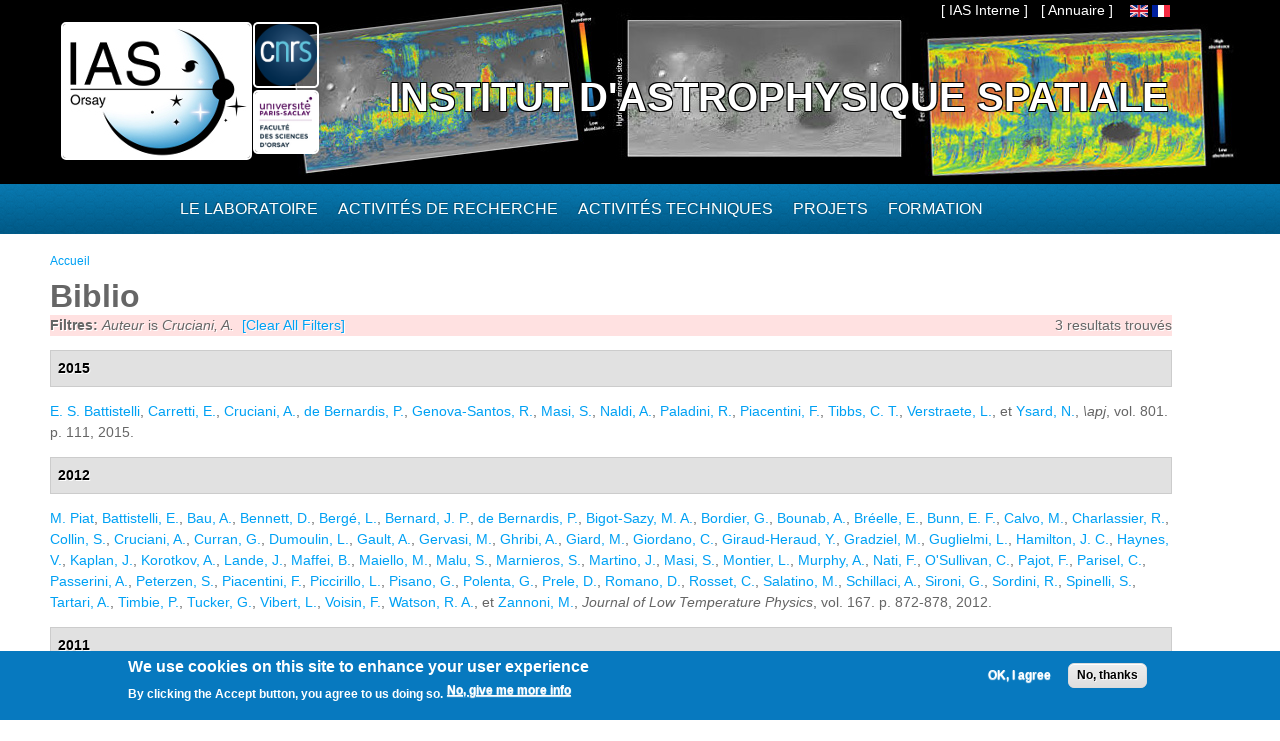

--- FILE ---
content_type: text/html; charset=utf-8
request_url: https://www.ias.u-psud.fr/fr/biblio?page=1&f%5Bauthor%5D=1685
body_size: 9864
content:
<!DOCTYPE html>
<html lang="fr" dir="ltr" 
  xmlns:content="http://purl.org/rss/1.0/modules/content/"
  xmlns:dc="http://purl.org/dc/terms/"
  xmlns:foaf="http://xmlns.com/foaf/0.1/"
  xmlns:og="http://ogp.me/ns#"
  xmlns:rdfs="http://www.w3.org/2000/01/rdf-schema#"
  xmlns:sioc="http://rdfs.org/sioc/ns#"
  xmlns:sioct="http://rdfs.org/sioc/types#"
  xmlns:skos="http://www.w3.org/2004/02/skos/core#"
  xmlns:xsd="http://www.w3.org/2001/XMLSchema#">

<head>
  <meta http-equiv="Content-Type" content="text/html; charset=utf-8" />
<meta name="Generator" content="Drupal 7 (http://drupal.org)" />
<link rel="shortcut icon" href="https://www.ias.u-psud.fr/sites/default/files/lalz_4.ico" type="image/vnd.microsoft.icon" />
  <title>Biblio | Institut d&#039;Astrophysique Spatiale</title>  
  <link type="text/css" rel="stylesheet" href="https://www.ias.u-psud.fr/sites/default/files/css/css_xE-rWrJf-fncB6ztZfd2huxqgxu4WO-qwma6Xer30m4.css" media="all" />
<link type="text/css" rel="stylesheet" href="https://www.ias.u-psud.fr/sites/default/files/css/css_n7B7ZAV-IcO1-193uHt35GaF_I22A7W5Sbu_Iek35rM.css" media="all" />
<link type="text/css" rel="stylesheet" href="https://www.ias.u-psud.fr/sites/default/files/css/css_s0cy8oMb1vX5bXVb__2UhzU7Ha14jJBuT5ab6Zd5GQE.css" media="all" />
<link type="text/css" rel="stylesheet" href="https://www.ias.u-psud.fr/sites/default/files/css/css_PGbJgHCUCBf4dg7K9Kt8aAwsApndP4GZ9RuToPy3-Fk.css" media="all" />
<link type="text/css" rel="stylesheet" href="https://www.ias.u-psud.fr/sites/default/files/event_calendar_colors/event_calendar_colors.css" media="all" />
<link type="text/css" rel="stylesheet" href="https://www.ias.u-psud.fr/sites/default/files/css/css_lHysNAIsVxSP1W1q2YO6SI9Brx1qgRu0JBQHPxE0HmQ.css" media="all" />
<link type="text/css" rel="stylesheet" href="https://www.ias.u-psud.fr/sites/default/files/css/css_iFEWuMMOLV7J_TGHGmSulqcT8Z2sdAntfrCY_8N7FNM.css" media="all" />
  <script type="text/javascript" src="//ajax.googleapis.com/ajax/libs/jquery/1.12.4/jquery.min.js"></script>
<script type="text/javascript">
<!--//--><![CDATA[//><!--
window.jQuery || document.write("<script src='/sites/all/modules/jquery_update/replace/jquery/1.12/jquery.min.js'>\x3C/script>")
//--><!]]>
</script>
<script type="text/javascript" src="https://www.ias.u-psud.fr/sites/default/files/js/js_GOikDsJOX04Aww72M-XK1hkq4qiL_1XgGsRdkL0XlDo.js"></script>
<script type="text/javascript" src="//ajax.googleapis.com/ajax/libs/jqueryui/1.10.2/jquery-ui.min.js"></script>
<script type="text/javascript">
<!--//--><![CDATA[//><!--
window.jQuery.ui || document.write("<script src='/sites/all/modules/jquery_update/replace/ui/ui/minified/jquery-ui.min.js'>\x3C/script>")
//--><!]]>
</script>
<script type="text/javascript" src="https://www.ias.u-psud.fr/sites/default/files/js/js_fsGgs7PlCC2kwmXtUbpf6Rsk7uyE7r-Kucv8STltVzY.js"></script>
<script type="text/javascript" src="https://www.ias.u-psud.fr/sites/all/libraries/mediaelement/build/mediaelement-and-player.min.js?v=4"></script>
<script type="text/javascript" src="https://www.ias.u-psud.fr/sites/default/files/js/js_ivIymxFh3TMd-HDwxgm_VAXf39NUb8Jl9yzCgeHbLkU.js"></script>
<script type="text/javascript" src="https://www.ias.u-psud.fr/sites/default/files/js/js_EohiU36fpSOlT5dp4sHnqRpnkAEVbsQEO_Skty5aTKk.js"></script>
<script type="text/javascript" src="https://www.ias.u-psud.fr/sites/default/files/js/js_KAhYu0GM6QTTtYfpWyDZ9UfdpRionUXiuo6ZUosQoy0.js"></script>
<script type="text/javascript">
<!--//--><![CDATA[//><!--
jQuery(document).ready(function($) { 
    $.expr[':'].regex = function(elem, index, match) {
            var matchParams = match[3].split(','),
            validLabels = /^(data|css):/,
            attr = {
                method: matchParams[0].match(validLabels) ? 
                matchParams[0].split(':')[0] : 'attr',
                property: matchParams.shift().replace(validLabels,'')
            },
            regexFlags = 'ig',
            regex = new RegExp(matchParams.join('').replace(/^\s+|\s+$/g,''), regexFlags);
            return regex.test(jQuery(elem)[attr.method](attr.property));
        }
    });
//--><!]]>
</script>
<script type="text/javascript" src="https://www.ias.u-psud.fr/sites/default/files/js/js_dK8NkW1LIjbeK5SYIBJtJCK91vetOP7HrJXDLMqiU2E.js"></script>
<script type="text/javascript">
<!--//--><![CDATA[//><!--
var _paq = _paq || [];(function(){var u=(("https:" == document.location.protocol) ? "https://www.ias.u-psud.fr/piwik/" : "http://www.ias.u-psud.fr/piwik/");_paq.push(["setSiteId", "1"]);_paq.push(["setTrackerUrl", u+"matomo.php"]);_paq.push(["setDoNotTrack", 1]);_paq.push(["trackPageView"]);_paq.push(["setIgnoreClasses", ["no-tracking","colorbox"]]);_paq.push(["enableLinkTracking"]);var d=document,g=d.createElement("script"),s=d.getElementsByTagName("script")[0];g.type="text/javascript";g.defer=true;g.async=true;g.src=u+"matomo.js";s.parentNode.insertBefore(g,s);})();
//--><!]]>
</script>
<script type="text/javascript" src="https://www.ias.u-psud.fr/sites/default/files/js/js_mYiMc6VEaTIJNF5K1dx7MXxqfabPlzcyXDPKNdWADUY.js"></script>
<script type="text/javascript">
<!--//--><![CDATA[//><!--
jQuery.extend(Drupal.settings, {"basePath":"\/","pathPrefix":"fr\/","setHasJsCookie":0,"ajaxPageState":{"theme":"businesstime","theme_token":"7mU10M4CDhCf9QwyHDi_O8FDbOmV9zrzyNM1sLduFXg","js":{"0":1,"sites\/all\/modules\/eu_cookie_compliance\/js\/eu_cookie_compliance.min.js":1,"\/\/ajax.googleapis.com\/ajax\/libs\/jquery\/1.12.4\/jquery.min.js":1,"1":1,"misc\/jquery-extend-3.4.0.js":1,"misc\/jquery-html-prefilter-3.5.0-backport.js":1,"misc\/jquery.once.js":1,"misc\/drupal.js":1,"sites\/all\/modules\/jquery_update\/js\/jquery_browser.js":1,"\/\/ajax.googleapis.com\/ajax\/libs\/jqueryui\/1.10.2\/jquery-ui.min.js":1,"2":1,"misc\/ui\/jquery.ui.position-1.13.0-backport.js":1,"misc\/ui\/jquery.ui.dialog-1.13.0-backport.js":1,"sites\/all\/libraries\/mediaelement\/build\/mediaelement-and-player.min.js":1,"sites\/all\/modules\/eu_cookie_compliance\/js\/jquery.cookie-1.4.1.min.js":1,"sites\/all\/modules\/beautytips\/js\/jquery.bt.min.js":1,"sites\/all\/modules\/beautytips\/js\/beautytips.min.js":1,"sites\/all\/modules\/entityreference\/js\/entityreference.js":1,"sites\/all\/modules\/back_to_top\/js\/back_to_top.js":1,"sites\/all\/modules\/resp_img\/resp_img.js":1,"public:\/\/languages\/fr_exCmy6foxjWa3bm-BWzEGlsgmD5XLhhLnc0vajOH2_8.js":1,"sites\/all\/modules\/event_calendar\/event_popup\/js\/event_popup.js":1,"sites\/all\/modules\/event_calendar\/event_popup\/js\/event_popup_validate.js":1,"3":1,"sites\/all\/modules\/mediaelement\/mediaelement.js":1,"sites\/all\/modules\/video\/js\/video.js":1,"sites\/all\/modules\/matomo\/matomo.js":1,"4":1,"sites\/all\/themes\/businesstime\/js\/jquery.formalize.min.js":1,"sites\/all\/themes\/businesstime\/js\/superfish.js":1,"sites\/all\/themes\/businesstime\/js\/scripts.js":1,"sites\/all\/themes\/businesstime\/js\/jquery.mobilemenu.min.js":1,"sites\/all\/themes\/businesstime\/js\/jquery.easing.1.3.js":1},"css":{"modules\/system\/system.base.css":1,"modules\/system\/system.menus.css":1,"modules\/system\/system.messages.css":1,"modules\/system\/system.theme.css":1,"misc\/ui\/jquery.ui.core.css":1,"misc\/ui\/jquery.ui.theme.css":1,"misc\/ui\/jquery.ui.button.css":1,"misc\/ui\/jquery.ui.resizable.css":1,"misc\/ui\/jquery.ui.dialog.css":1,"sites\/all\/libraries\/mediaelement\/build\/mediaelementplayer.min.css":1,"modules\/aggregator\/aggregator.css":1,"sites\/all\/modules\/calendar\/css\/calendar_multiday.css":1,"sites\/all\/modules\/calendar_tooltips\/calendar_tooltips.css":1,"modules\/field\/theme\/field.css":1,"sites\/all\/modules\/logintoboggan\/logintoboggan.css":1,"modules\/node\/node.css":1,"modules\/search\/search.css":1,"modules\/user\/user.css":1,"sites\/all\/modules\/views\/css\/views.css":1,"sites\/all\/modules\/back_to_top\/css\/back_to_top.css":1,"sites\/all\/modules\/ckeditor\/css\/ckeditor.css":1,"sites\/all\/modules\/ctools\/css\/ctools.css":1,"https:\/\/www.ias.u-psud.fr\/sites\/default\/files\/event_calendar_colors\/event_calendar_colors.css":1,"sites\/all\/modules\/event_calendar\/event_popup\/css\/event_popup.css":1,"sites\/all\/modules\/video\/css\/video.css":1,"sites\/all\/modules\/biblio\/biblio.css":1,"modules\/locale\/locale.css":1,"sites\/all\/modules\/eu_cookie_compliance\/css\/eu_cookie_compliance.css":1,"sites\/default\/files\/css\/follow.css":1,"public:\/\/ctools\/css\/8695a9d3e23511e74e4cde79b7ae1666.css":1,"sites\/all\/themes\/businesstime\/css\/normalize.css":1,"sites\/all\/themes\/businesstime\/css\/formalize.css":1,"sites\/all\/themes\/businesstime\/css\/grid_12.css":1,"sites\/all\/themes\/businesstime\/css\/layout.css":1,"sites\/all\/themes\/businesstime\/css\/style.css":1,"sites\/all\/themes\/businesstime\/css\/responsive.css":1}},"event_popup":{"classes":"","defaults":"width:300;height:auto;position:[center,60]","selector":"content","content_type":"event_calendar","op":false},"mediaelementAll":true,"respImg":{"default_suffix":"_defaut","current_suffix":false,"forceRedirect":"0","forceResize":"1","reloadOnResize":"0","useDevicePixelRatio":1,"suffixes":{"_tablette":50,"_mobile":30,"_defaut":1}},"back_to_top":{"back_to_top_button_trigger":"100","back_to_top_button_text":"Back to top","#attached":{"library":[["system","ui"]]}},"eu_cookie_compliance":{"cookie_policy_version":"1.0.0","popup_enabled":1,"popup_agreed_enabled":0,"popup_hide_agreed":0,"popup_clicking_confirmation":false,"popup_scrolling_confirmation":false,"popup_html_info":"\u003Cdiv class=\u0022eu-cookie-compliance-banner eu-cookie-compliance-banner-info eu-cookie-compliance-banner--opt-in\u0022\u003E\n  \u003Cdiv class=\u0022popup-content info\u0022\u003E\n        \u003Cdiv id=\u0022popup-text\u0022\u003E\n      \u003Ch2\u003E\tWe use cookies on this site to enhance your user experience\u003C\/h2\u003E\n\u003Cp\u003EBy clicking the Accept button, you agree to us doing so.\u003C\/p\u003E\n              \u003Cbutton type=\u0022button\u0022 class=\u0022find-more-button eu-cookie-compliance-more-button\u0022\u003ENo, give me more info\u003C\/button\u003E\n          \u003C\/div\u003E\n    \n    \u003Cdiv id=\u0022popup-buttons\u0022 class=\u0022\u0022\u003E\n            \u003Cbutton type=\u0022button\u0022 class=\u0022agree-button eu-cookie-compliance-secondary-button\u0022\u003EOK, I agree\u003C\/button\u003E\n              \u003Cbutton type=\u0022button\u0022 class=\u0022decline-button eu-cookie-compliance-default-button\u0022 \u003ENo, thanks\u003C\/button\u003E\n          \u003C\/div\u003E\n  \u003C\/div\u003E\n\u003C\/div\u003E","use_mobile_message":false,"mobile_popup_html_info":"\u003Cdiv class=\u0022eu-cookie-compliance-banner eu-cookie-compliance-banner-info eu-cookie-compliance-banner--opt-in\u0022\u003E\n  \u003Cdiv class=\u0022popup-content info\u0022\u003E\n        \u003Cdiv id=\u0022popup-text\u0022\u003E\n      \u003Ch2\u003E\tWe use cookies on this site to enhance your user experience\u003C\/h2\u003E\n\u003Cp\u003EBy tapping the Accept button, you agree to us doing so.\u003C\/p\u003E\n              \u003Cbutton type=\u0022button\u0022 class=\u0022find-more-button eu-cookie-compliance-more-button\u0022\u003ENo, give me more info\u003C\/button\u003E\n          \u003C\/div\u003E\n    \n    \u003Cdiv id=\u0022popup-buttons\u0022 class=\u0022\u0022\u003E\n            \u003Cbutton type=\u0022button\u0022 class=\u0022agree-button eu-cookie-compliance-secondary-button\u0022\u003EOK, I agree\u003C\/button\u003E\n              \u003Cbutton type=\u0022button\u0022 class=\u0022decline-button eu-cookie-compliance-default-button\u0022 \u003ENo, thanks\u003C\/button\u003E\n          \u003C\/div\u003E\n  \u003C\/div\u003E\n\u003C\/div\u003E\n","mobile_breakpoint":"768","popup_html_agreed":"\u003Cdiv\u003E\n  \u003Cdiv class=\u0022popup-content agreed\u0022\u003E\n    \u003Cdiv id=\u0022popup-text\u0022\u003E\n      \u003Ch2\u003E\tThank you for accepting cookies\u003C\/h2\u003E\n\u003Cp\u003EYou can now hide this message or find out more about cookies.\u003C\/p\u003E\n    \u003C\/div\u003E\n    \u003Cdiv id=\u0022popup-buttons\u0022\u003E\n      \u003Cbutton type=\u0022button\u0022 class=\u0022hide-popup-button eu-cookie-compliance-hide-button\u0022\u003EHide\u003C\/button\u003E\n              \u003Cbutton type=\u0022button\u0022 class=\u0022find-more-button eu-cookie-compliance-more-button-thank-you\u0022 \u003EMore info\u003C\/button\u003E\n          \u003C\/div\u003E\n  \u003C\/div\u003E\n\u003C\/div\u003E","popup_use_bare_css":false,"popup_height":"auto","popup_width":"100%","popup_delay":1000,"popup_link":"\/fr\/content\/cookie-policy","popup_link_new_window":1,"popup_position":null,"fixed_top_position":1,"popup_language":"fr","store_consent":false,"better_support_for_screen_readers":0,"reload_page":0,"domain":"","domain_all_sites":0,"popup_eu_only_js":0,"cookie_lifetime":"100","cookie_session":false,"disagree_do_not_show_popup":0,"method":"opt_in","allowed_cookies":"","withdraw_markup":"\u003Cbutton type=\u0022button\u0022 class=\u0022eu-cookie-withdraw-tab\u0022\u003EPrivacy settings\u003C\/button\u003E\n\u003Cdiv class=\u0022eu-cookie-withdraw-banner\u0022\u003E\n  \u003Cdiv class=\u0022popup-content info\u0022\u003E\n    \u003Cdiv id=\u0022popup-text\u0022\u003E\n      \u003Ch2\u003E\tWe use cookies on this site to enhance your user experience\u003C\/h2\u003E\n\u003Cp\u003EYou have given your consent for us to set cookies.\u003C\/p\u003E\n    \u003C\/div\u003E\n    \u003Cdiv id=\u0022popup-buttons\u0022\u003E\n      \u003Cbutton type=\u0022button\u0022 class=\u0022eu-cookie-withdraw-button\u0022\u003EWithdraw consent\u003C\/button\u003E\n    \u003C\/div\u003E\n  \u003C\/div\u003E\n\u003C\/div\u003E\n","withdraw_enabled":false,"withdraw_button_on_info_popup":0,"cookie_categories":[],"cookie_categories_details":[],"enable_save_preferences_button":1,"cookie_name":"","cookie_value_disagreed":"0","cookie_value_agreed_show_thank_you":"1","cookie_value_agreed":"2","containing_element":"body","automatic_cookies_removal":1,"close_button_action":"close_banner"},"matomo":{"trackMailto":1},"beautytipStyles":{"default":{"fill":" #ffffff","width":"600px","cornerRadius":10,"cssStyles":{"color":" ","fontFamily":" ","fontWeight":" "}},"plain":[],"netflix":{"positions":["right","left"],"fill":"#FFF","padding":5,"shadow":true,"shadowBlur":12,"strokeStyle":"#B9090B","spikeLength":50,"spikeGirth":60,"cornerRadius":10,"centerPointY":0.1,"overlap":-8,"cssStyles":{"fontSize":"12px","fontFamily":"arial,helvetica,sans-serif"}},"facebook":{"fill":"#F7F7F7","padding":8,"strokeStyle":"#B7B7B7","cornerRadius":0,"cssStyles":{"fontFamily":"\u0022lucida grande\u0022,tahoma,verdana,arial,sans-serif","fontSize":"11px"}},"transparent":{"fill":"rgba(0, 0, 0, .8)","padding":20,"strokeStyle":"#CC0","strokeWidth":3,"spikeLength":40,"spikeGirth":40,"cornerRadius":40,"cssStyles":{"color":"#FFF","fontWeight":"bold"}},"big-green":{"fill":"#00FF4E","padding":20,"strokeWidth":0,"spikeLength":40,"spikeGirth":40,"cornerRadius":15,"cssStyles":{"fontFamily":"\u0022lucida grande\u0022,tahoma,verdana,arial,sans-serif","fontSize":"14px"}},"google-maps":{"positions":["top","bottom"],"fill":"#FFF","padding":15,"strokeStyle":"#ABABAB","strokeWidth":1,"spikeLength":65,"spikeGirth":40,"cornerRadius":25,"centerPointX":0.9,"cssStyles":[]},"hulu":{"fill":"#F4F4F4","strokeStyle":"#666666","spikeLength":20,"spikeGirth":10,"width":350,"overlap":0,"centerPointY":1,"cornerRadius":0,"cssStyles":{"fontFamily":"\u0022Lucida Grande\u0022,Helvetica,Arial,Verdana,sans-serif","fontSize":"12px","padding":"10px 14px"},"shadow":true,"shadowColor":"rgba(0,0,0,.5)","shadowBlur":8,"shadowOffsetX":4,"shadowOffsetY":4}},"beautytips":{"calendar-tooltips":{"cssSelect":".calendar-calendar .mini-day-on a, .calendar-calendar .day a, .calendar-calendar .mini-day-on span, .calendar-calendar .day span","contentSelector":"$(this).next().html()","trigger":["mouseover","click"],"style":"plain","list":["contentSelector","trigger"]}}});
//--><!]]>
</script>
  <meta name="viewport" content="width=device-width, initial-scale=1, maximum-scale=1">  
  <!--[if lt IE 9]><script src="http://html5shiv.googlecode.com/svn/trunk/html5.js"></script><![endif]-->
</head>

<body class="html not-front not-logged-in no-sidebars page-biblio i18n-fr sidebars-split">
  <div id="skip-link">
    <a href="#main-content" class="element-invisible element-focusable">Aller au contenu principal</a>
  </div>
    <div id="page">
<div class="diapo">
  <div id="zoneImg">
  <div class="user-menu-wrapper"><div class="user-menu-wrapper-inner container_12">  
    <nav id="user-menu" class="grid_12 clearfix">
                  <div class="region region-iasinterne">
    <div id="block-menu-menu-ias-interne" class="block block-menu"><div class="block-inner">

	      <h3 class="title">he&#039;llo</h3>
     
  <div class="content">
		<ul class="menu"><li class="first last expanded"><span title="" class="nolink" tabindex="0">[ IAS Interne ]</span><ul class="menu"><li class="first leaf"><a href="https://hermes.universite-paris-saclay.fr" title="">Webmail PSUD</a></li>
<li class="leaf"><a href="https://intranet.ias.u-psud.fr/" title="">Intranet</a></li>
<li class="leaf"><a href="https://extrintranet.ias.u-psud.fr/" title="">Intranet externe</a></li>
<li class="last leaf"><a href="https://extreservation.ias.u-psud.fr/" title="">Réservation de salles externe</a></li>
</ul></li>
</ul>  </div>

</div></div> 
  </div>
          <div class="region region-language">
    <div id="block-locale-language" class="block block-locale"><div class="block-inner">

	     
  <div class="content">
		<ul class="language-switcher-locale-url"><li class="en first"><a href="/en/biblio" class="language-link" xml:lang="en"><img class="language-icon" typeof="foaf:Image" src="https://www.ias.u-psud.fr/sites/all/modules/languageicons/flags/en.png"   alt="English" title="English" /></a></li>
<li class="fr last active"><a href="/fr/biblio" class="language-link active" xml:lang="fr"><img class="language-icon" typeof="foaf:Image" src="https://www.ias.u-psud.fr/sites/all/modules/languageicons/flags/fr.png"   alt="Français" title="Français" /></a></li>
</ul>  </div>

</div></div> 
  </div>
	  <div class="region region-user-menu">
    <div id="block-block-1" class="block block-block"><div class="block-inner">

	     
  <div class="content">
		<p><a href="/annuaire">[ Annuaire ]</a></p>
  </div>

</div></div> 
  </div>
    </nav>
  </div></div>


  <div class="header-wrapper"><div class="header-wrapper-inner"><div class="header-wrapper-inner-innner container_12">
    <header class="grid_12 clearfix">

      
      <hgroup>
      
		          <div class="site-logo">
	    <div class="site-logo1">
            <a href="/fr"><img src="/sites/default/files/logoias.jpg" heigh="307" width="610" alt="Institut d'Astrophysique Spatiale"/></a>
            </div>
	    <div class="site-logo2">
	    <a href="http://www.cnrs.fr"> <img src="/sites/default/files/LOGO_CNRS_2019_RVB.png" alt="CNRS" width="147" heigh="147"/></a>
	    </div>
	    <div class="site-logo3">
	    <a href="http://www.universite-paris-saclay.fr"> <img src="/sites/default/files/logoupsud.png" alt="UPSUD" /></a>
	    </div>
	</div>
      
	
                                  <div class="site-name"><a href="/fr">Institut d'Astrophysique Spatiale</a></div>
                            
          
      
      </hgroup>

    </header>

   </div></div></div></div>
</div>

      
    <div class="main-menu-wrapper"><div class="main-menu-wrapper-inner container_12">  
      <nav id="main-menu" class="grid_12 clearfix">
          <div class="region region-main-menu">
    <div id="block-system-main-menu" class="block block-system block-menu"><div class="block-inner">

	      <h3 class="title">Menu principal</h3>
     
  <div class="content">
		<ul class="menu"><li class="first leaf" title="Accueil"><a href="/fr" title="" class="menu_icon menu-237"></a></li>
<li class="expanded"><span title="" class="nolink" tabindex="0">Le laboratoire</span><ul class="menu"><li class="first leaf"><a href="/fr/le-laboratoire/presentation" title="">Présentation</a></li>
<li class="leaf"><a href="/fr/le-laboratoire/organisation" title="">Organisation</a></li>
<li class="leaf"><a href="https://www.ias.universite-paris-saclay.fr/fr/le-laboratoire/administration" title="">Administration</a></li>
<li class="leaf"><a href="https://osups.universite-paris-saclay.fr/" title="">L&#039;Observatoire Paris-Saclay (OSUPS)</a></li>
<li class="leaf"><a href="/fr/le-laboratoire/guide-du-visiteur/plans-et-indications" title="">Guide du visiteur</a></li>
<li class="leaf"><a href="/fr/le-laboratoire/seminaires" title="">Séminaires</a></li>
<li class="leaf"><a href="/fr/le-laboratoire/travailler-a-l-ias" title="">Travailler à l&#039;IAS</a></li>
<li class="last leaf"><a href="https://www.ias.universite-paris-saclay.fr/fr/le-laboratoire/engagement-environnemental" title="">Engagement environnemental </a></li>
</ul></li>
<li class="expanded"><span title="" class="nolink" tabindex="0">Activités de recherche</span><ul class="menu"><li class="first leaf"><a href="/fr/activites-de-recherche/astrochimie-et-origines" title="">Astrochimie et Origines</a></li>
<li class="leaf"><a href="/fr/activites-de-recherche/astrophysique-de-la-matiere-interstellaire" title="">Astrophysique de la Matière Interstellaire</a></li>
<li class="leaf"><a href="https://www.ias.universite-paris-saclay.fr/fr/activites-de-recherche/cosmologie" title="">Cosmologie </a></li>
<li class="leaf"><a href="/fr/activites-de-recherche/physique-solaire-et-stellaire" title="">Physique Solaire et Stellaire</a></li>
<li class="leaf"><a href="/fr/activites-de-recherche/systeme-solaire-et-systemes-planetaires" title="">Système Solaire et Systèmes Planétaires</a></li>
<li class="leaf"><a href="https://osups.universite-paris-saclay.fr/node/54" title="">Services d&#039;observations labellisés</a></li>
<li class="last leaf"><a href="https://www.ias.universite-paris-saclay.fr/fr/activites-de-recherche/actualites-scientifiques" title="">Actualités scientifiques</a></li>
</ul></li>
<li class="expanded"><span title="" class="nolink" tabindex="0">Activités techniques</span><ul class="menu"><li class="first leaf"><a href="https://idoc.ias.universite-paris-saclay.fr/" title="">IDOC Centre de Données et d&#039;Opérations</a></li>
<li class="leaf"><a href="/fr/activites-techniques/station-d-etalonnage" title="">Station d&#039;étalonnage</a></li>
<li class="leaf"><a href="/fr/activites-techniques/service-electronique" title="">Service électronique</a></li>
<li class="leaf"><a href="/fr/activites-techniques/service-mecanique-et-thermique" title="">Service mécanique, thermique et cryogénique</a></li>
<li class="leaf"><a href="/fr/activites-techniques/service-informatique" title="">Service Informatique</a></li>
<li class="leaf"><a href="/fr/activites-techniques/service-optique/page_accueil" title="">Service optique</a></li>
<li class="last leaf"><a href="/fr/activites-techniques/service-instrumentation" title="">Service instrumentation</a></li>
</ul></li>
<li class="expanded"><a href="/fr/projets" title="">Projets</a><ul class="menu"><li class="first leaf"><a href="/fr/activites-de-recherche/systeme-solaire-et-systemes-planetaires/projets_syst_solaire_et_planetaires" title="">Planétologie et corps du système solaire</a></li>
<li class="leaf"><a href="/fr/projets/astrophysique" title="">Astrophysique</a></li>
<li class="leaf"><a href="/fr/activites-de-recherche/physique-solaire-et-stellaire/projets_solaire_stellaire" title="">Soleil, étoiles et exoplanètes</a></li>
<li class="leaf"><a href="/fr/projets/sol" title="">Projets sol</a></li>
<li class="leaf"><a href="/fr/projets/r-et-d" title="">R&amp;D</a></li>
<li class="last leaf"><a href="/fr/projets/projets-anr-et-erc" title="">Projets ANR et ERC</a></li>
</ul></li>
<li class="last expanded"><span title="" class="nolink" tabindex="0">Formation</span><ul class="menu"><li class="first leaf"><a href="/fr/formation/enseignements" title="">Enseignement</a></li>
<li class="leaf"><a href="/fr/formation/theses">Thèses</a></li>
<li class="leaf"><a href="/fr/formation/diffusion-des-connaissances" title="">Diffusion des connaissances</a></li>
<li class="leaf"><a href="/fr/formation/stages-licence-master">Stages Licence Master</a></li>
<li class="leaf"><a href="/fr/formation/stages-de-decouverte">Stages de découverte</a></li>
<li class="last leaf"><a href="/fr/formation/le-metier-d-astrophysicien">Le métier d&#039;astrophysicien</a></li>
</ul></li>
</ul>  </div>

</div></div> 
  </div>
      </nav>
    </div></div> 
    
  
        
  
     
   
<!-- Main Content -->  
  <div class="main-content-wrapper"><div class="main-content-wrapper-inner container_12">
    <section id="main-content" class="clearfix"> 	   

          
    
      <div class="main">
        <div class="main-inner  grid_12">
           <h2 class="element-invisible">Vous êtes ici</h2><div class="breadcrumb"><span class="inline odd first last"><a href="/fr">Accueil</a></span></div>                                                                  <h1 class="title" id="page-title"><span>Biblio</span></h1>                                  <div class="region region-content">
    <div id="block-system-main" class="block block-system"><div class="block-inner">

	     
  <div class="content">
		<div id="biblio-header" class="clear-block"><div class="biblio-export">3 resultats trouvés</div><div class="biblio-filter-status"><div class="biblio-current-filters"><b>Filtres: </b><em class="placeholder">Auteur</em> is <em class="placeholder">Cruciani, A.</em>&nbsp;&nbsp;<a href="/fr/biblio/filter/clear?page=1">[Clear All Filters]</a></div></div></div><div class="biblio-category-section"><div class="biblio-separator-bar">2015</div><div class="biblio-entry"><span class="biblio-authors" ><a href="/fr/biblio?page=1&amp;f%5Bauthor%5D=5103" rel="nofollow" class="active">E. S.  Battistelli</a>, <a href="/fr/biblio?page=1&amp;f%5Bauthor%5D=5627" rel="nofollow" class="active">Carretti, E.</a>, <a href="/fr/biblio?page=1&amp;f%5Bauthor%5D=1685" rel="nofollow" class="active">Cruciani, A.</a>, <a href="/fr/biblio?page=1&amp;f%5Bauthor%5D=1680" rel="nofollow" class="active">de Bernardis, P.</a>, <a href="/fr/biblio?page=1&amp;f%5Bauthor%5D=5029" rel="nofollow" class="active">Genova-Santos, R.</a>, <a href="/fr/biblio?page=1&amp;f%5Bauthor%5D=1702" rel="nofollow" class="active">Masi, S.</a>, <a href="/fr/biblio?page=1&amp;f%5Bauthor%5D=5628" rel="nofollow" class="active">Naldi, A.</a>, <a href="/fr/biblio?page=1&amp;f%5Bauthor%5D=1746" rel="nofollow" class="active">Paladini, R.</a>, <a href="/fr/biblio?page=1&amp;f%5Bauthor%5D=1654" rel="nofollow" class="active">Piacentini, F.</a>, <a href="/fr/biblio?page=1&amp;f%5Bauthor%5D=4980" rel="nofollow" class="active">Tibbs, C. T.</a>, <a href="/fr/biblio?page=1&amp;f%5Bauthor%5D=1881" rel="nofollow" class="active">Verstraete, L.</a>, et <a href="/fr/biblio?page=1&amp;f%5Bauthor%5D=1857" rel="nofollow" class="active">Ysard, N.</a></span>, <span  style="font-style: italic;">\apj</span>, vol. 801. p. 111, 2015.<span class="Z3988" title="ctx_ver=Z39.88-2004&amp;rft_val_fmt=info%3Aofi%2Ffmt%3Akev%3Amtx%3Ajournal&amp;rft.atitle=New+Radio+Observations+of+Anomalous+Microwave+Emission+in+the+H+II+Region+RCW175&amp;rft.title=%5Capj&amp;rft.date=2015&amp;rft.volume=801&amp;rft.spage=111&amp;rft.aulast=Battistelli&amp;rft.aufirst=E.&amp;rft.au=Carretti%2C+E.&amp;rft.au=Cruciani%2C+A.&amp;rft.au=de+Bernardis%2C+P.&amp;rft.au=Genova-Santos%2C+R.&amp;rft.au=Masi%2C+S.&amp;rft.au=Naldi%2C+A.&amp;rft.au=Paladini%2C+R.&amp;rft.au=Piacentini%2C+F.&amp;rft.au=Tibbs%2C+C.&amp;rft.au=Verstraete%2C+L.&amp;rft.au=Ysard%2C+N.&amp;rft_id=info%3Adoi%2F10.1088%2F0004-637X%2F801%2F2%2F111"></span></div></div><div class="biblio-category-section"><div class="biblio-separator-bar">2012</div><div class="biblio-entry"><span class="biblio-authors" ><a href="/fr/biblio?page=1&amp;f%5Bauthor%5D=1282" rel="nofollow" class="active">M.  Piat</a>, <a href="/fr/biblio?page=1&amp;f%5Bauthor%5D=1677" rel="nofollow" class="active">Battistelli, E.</a>, <a href="/fr/biblio?page=1&amp;f%5Bauthor%5D=1678" rel="nofollow" class="active">Bau, A.</a>, <a href="/fr/biblio?page=1&amp;f%5Bauthor%5D=1679" rel="nofollow" class="active">Bennett, D.</a>, <a href="/fr/biblio?page=1&amp;f%5Bauthor%5D=1281" rel="nofollow" class="active">Bergé, L.</a>, <a href="/fr/biblio?page=1&amp;f%5Bauthor%5D=1424" rel="nofollow" class="active">Bernard, J. P.</a>, <a href="/fr/biblio?page=1&amp;f%5Bauthor%5D=1680" rel="nofollow" class="active">de Bernardis, P.</a>, <a href="/fr/biblio?page=1&amp;f%5Bauthor%5D=3055" rel="nofollow" class="active">Bigot-Sazy, M. A.</a>, <a href="/fr/biblio?page=1&amp;f%5Bauthor%5D=1384" rel="nofollow" class="active">Bordier, G.</a>, <a href="/fr/biblio?page=1&amp;f%5Bauthor%5D=1391" rel="nofollow" class="active">Bounab, A.</a>, <a href="/fr/biblio?page=1&amp;f%5Bauthor%5D=1283" rel="nofollow" class="active">Bréelle, E.</a>, <a href="/fr/biblio?page=1&amp;f%5Bauthor%5D=1681" rel="nofollow" class="active">Bunn, E. F.</a>, <a href="/fr/biblio?page=1&amp;f%5Bauthor%5D=1682" rel="nofollow" class="active">Calvo, M.</a>, <a href="/fr/biblio?page=1&amp;f%5Bauthor%5D=1683" rel="nofollow" class="active">Charlassier, R.</a>, <a href="/fr/biblio?page=1&amp;f%5Bauthor%5D=1393" rel="nofollow" class="active">Collin, S.</a>, <a href="/fr/biblio?page=1&amp;f%5Bauthor%5D=1685" rel="nofollow" class="active">Cruciani, A.</a>, <a href="/fr/biblio?page=1&amp;f%5Bauthor%5D=1686" rel="nofollow" class="active">Curran, G.</a>, <a href="/fr/biblio?page=1&amp;f%5Bauthor%5D=1280" rel="nofollow" class="active">Dumoulin, L.</a>, <a href="/fr/biblio?page=1&amp;f%5Bauthor%5D=1688" rel="nofollow" class="active">Gault, A.</a>, <a href="/fr/biblio?page=1&amp;f%5Bauthor%5D=1689" rel="nofollow" class="active">Gervasi, M.</a>, <a href="/fr/biblio?page=1&amp;f%5Bauthor%5D=1690" rel="nofollow" class="active">Ghribi, A.</a>, <a href="/fr/biblio?page=1&amp;f%5Bauthor%5D=1396" rel="nofollow" class="active">Giard, M.</a>, <a href="/fr/biblio?page=1&amp;f%5Bauthor%5D=1691" rel="nofollow" class="active">Giordano, C.</a>, <a href="/fr/biblio?page=1&amp;f%5Bauthor%5D=1692" rel="nofollow" class="active">Giraud-Heraud, Y.</a>, <a href="/fr/biblio?page=1&amp;f%5Bauthor%5D=1693" rel="nofollow" class="active">Gradziel, M.</a>, <a href="/fr/biblio?page=1&amp;f%5Bauthor%5D=1694" rel="nofollow" class="active">Guglielmi, L.</a>, <a href="/fr/biblio?page=1&amp;f%5Bauthor%5D=1695" rel="nofollow" class="active">Hamilton, J. C.</a>, <a href="/fr/biblio?page=1&amp;f%5Bauthor%5D=1696" rel="nofollow" class="active">Haynes, V.</a>, <a href="/fr/biblio?page=1&amp;f%5Bauthor%5D=1697" rel="nofollow" class="active">Kaplan, J.</a>, <a href="/fr/biblio?page=1&amp;f%5Bauthor%5D=1698" rel="nofollow" class="active">Korotkov, A.</a>, <a href="/fr/biblio?page=1&amp;f%5Bauthor%5D=1699" rel="nofollow" class="active">Lande, J.</a>, <a href="/fr/biblio?page=1&amp;f%5Bauthor%5D=1471" rel="nofollow" class="active">Maffei, B.</a>, <a href="/fr/biblio?page=1&amp;f%5Bauthor%5D=1700" rel="nofollow" class="active">Maiello, M.</a>, <a href="/fr/biblio?page=1&amp;f%5Bauthor%5D=1701" rel="nofollow" class="active">Malu, S.</a>, <a href="/fr/biblio?page=1&amp;f%5Bauthor%5D=1386" rel="nofollow" class="active">Marnieros, S.</a>, <a href="/fr/biblio?page=1&amp;f%5Bauthor%5D=1387" rel="nofollow" class="active">Martino, J.</a>, <a href="/fr/biblio?page=1&amp;f%5Bauthor%5D=1702" rel="nofollow" class="active">Masi, S.</a>, <a href="/fr/biblio?page=1&amp;f%5Bauthor%5D=1745" rel="nofollow" class="active">Montier, L.</a>, <a href="/fr/biblio?page=1&amp;f%5Bauthor%5D=1703" rel="nofollow" class="active">Murphy, A.</a>, <a href="/fr/biblio?page=1&amp;f%5Bauthor%5D=1704" rel="nofollow" class="active">Nati, F.</a>, <a href="/fr/biblio?page=1&amp;f%5Bauthor%5D=1705" rel="nofollow" class="active">O&#039;Sullivan, C.</a>, <a href="/fr/biblio?page=1&amp;f%5Bauthor%5D=1276" rel="nofollow" class="active">Pajot, F.</a>, <a href="/fr/biblio?page=1&amp;f%5Bauthor%5D=3056" rel="nofollow" class="active">Parisel, C.</a>, <a href="/fr/biblio?page=1&amp;f%5Bauthor%5D=1706" rel="nofollow" class="active">Passerini, A.</a>, <a href="/fr/biblio?page=1&amp;f%5Bauthor%5D=1707" rel="nofollow" class="active">Peterzen, S.</a>, <a href="/fr/biblio?page=1&amp;f%5Bauthor%5D=1654" rel="nofollow" class="active">Piacentini, F.</a>, <a href="/fr/biblio?page=1&amp;f%5Bauthor%5D=1708" rel="nofollow" class="active">Piccirillo, L.</a>, <a href="/fr/biblio?page=1&amp;f%5Bauthor%5D=1709" rel="nofollow" class="active">Pisano, G.</a>, <a href="/fr/biblio?page=1&amp;f%5Bauthor%5D=1710" rel="nofollow" class="active">Polenta, G.</a>, <a href="/fr/biblio?page=1&amp;f%5Bauthor%5D=1284" rel="nofollow" class="active">Prele, D.</a>, <a href="/fr/biblio?page=1&amp;f%5Bauthor%5D=1711" rel="nofollow" class="active">Romano, D.</a>, <a href="/fr/biblio?page=1&amp;f%5Bauthor%5D=1657" rel="nofollow" class="active">Rosset, C.</a>, <a href="/fr/biblio?page=1&amp;f%5Bauthor%5D=1712" rel="nofollow" class="active">Salatino, M.</a>, <a href="/fr/biblio?page=1&amp;f%5Bauthor%5D=1713" rel="nofollow" class="active">Schillaci, A.</a>, <a href="/fr/biblio?page=1&amp;f%5Bauthor%5D=1714" rel="nofollow" class="active">Sironi, G.</a>, <a href="/fr/biblio?page=1&amp;f%5Bauthor%5D=1715" rel="nofollow" class="active">Sordini, R.</a>, <a href="/fr/biblio?page=1&amp;f%5Bauthor%5D=1716" rel="nofollow" class="active">Spinelli, S.</a>, <a href="/fr/biblio?page=1&amp;f%5Bauthor%5D=3057" rel="nofollow" class="active">Tartari, A.</a>, <a href="/fr/biblio?page=1&amp;f%5Bauthor%5D=1718" rel="nofollow" class="active">Timbie, P.</a>, <a href="/fr/biblio?page=1&amp;f%5Bauthor%5D=1719" rel="nofollow" class="active">Tucker, G.</a>, <a href="/fr/biblio?page=1&amp;f%5Bauthor%5D=1720" rel="nofollow" class="active">Vibert, L.</a>, <a href="/fr/biblio?page=1&amp;f%5Bauthor%5D=1285" rel="nofollow" class="active">Voisin, F.</a>, <a href="/fr/biblio?page=1&amp;f%5Bauthor%5D=1721" rel="nofollow" class="active">Watson, R. A.</a>, et <a href="/fr/biblio?page=1&amp;f%5Bauthor%5D=1722" rel="nofollow" class="active">Zannoni, M.</a></span>, <span  style="font-style: italic;">Journal of Low Temperature Physics</span>, vol. 167. p. 872-878, 2012.<span class="Z3988" title="ctx_ver=Z39.88-2004&amp;rft_val_fmt=info%3Aofi%2Ffmt%3Akev%3Amtx%3Ajournal&amp;rft.atitle=QUBIC%3A+the+Q%26amp%3BU+Bolometric+Interferometer+for+Cosmology&amp;rft.title=Journal+of+Low+Temperature+Physics&amp;rft.isbn=0022-2291&amp;rft.date=2012&amp;rft.volume=167&amp;rft.spage=872&amp;rft.epage=878&amp;rft.aulast=Piat&amp;rft.aufirst=M.&amp;rft.au=Battistelli%2C+E.&amp;rft.au=Bau%2C+A.&amp;rft.au=Bennett%2C+D.&amp;rft.au=Berg%C3%A9%2C+L.&amp;rft.au=Bernard%2C+J.&amp;rft.au=de+Bernardis%2C+P.&amp;rft.au=Bigot-Sazy%2C+M.&amp;rft.au=Bordier%2C+G.&amp;rft.au=Bounab%2C+A.&amp;rft.au=Br%C3%A9elle%2C+E.&amp;rft.au=Bunn%2C+E.&amp;rft.au=Calvo%2C+M.&amp;rft.au=Charlassier%2C+R.&amp;rft.au=Collin%2C+S.&amp;rft.au=Cruciani%2C+A.&amp;rft.au=Curran%2C+G.&amp;rft.au=Dumoulin%2C+L.&amp;rft.au=Gault%2C+A.&amp;rft.au=Gervasi%2C+M.&amp;rft.au=Ghribi%2C+A.&amp;rft.au=Giard%2C+M.&amp;rft.au=Giordano%2C+C.&amp;rft.au=Giraud-Heraud%2C+Y.&amp;rft.au=Gradziel%2C+M.&amp;rft.au=Guglielmi%2C+L.&amp;rft.au=Hamilton%2C+J.&amp;rft.au=Haynes%2C+V.&amp;rft.au=Kaplan%2C+J.&amp;rft.au=Korotkov%2C+A.&amp;rft.au=Lande%2C+J.&amp;rft.au=Maffei%2C+B.&amp;rft.au=Maiello%2C+M.&amp;rft.au=Malu%2C+S.&amp;rft.au=Marnieros%2C+S.&amp;rft.au=Martino%2C+J.&amp;rft.au=Masi%2C+S.&amp;rft.au=Montier%2C+L.&amp;rft.au=Murphy%2C+A.&amp;rft.au=Nati%2C+F.&amp;rft.au=O%27Sullivan%2C+C.&amp;rft.au=Pajot%2C+F.&amp;rft.au=Parisel%2C+C.&amp;rft.au=Passerini%2C+A.&amp;rft.au=Peterzen%2C+S.&amp;rft.au=Piacentini%2C+F.&amp;rft.au=Piccirillo%2C+L.&amp;rft.au=Pisano%2C+G.&amp;rft.au=Polenta%2C+G.&amp;rft.au=Prele%2C+D.&amp;rft.au=Romano%2C+D.&amp;rft.au=Rosset%2C+C.&amp;rft.au=Salatino%2C+M.&amp;rft.au=Schillaci%2C+A.&amp;rft.au=Sironi%2C+G.&amp;rft.au=Sordini%2C+R.&amp;rft.au=Spinelli%2C+S.&amp;rft.au=Tartari%2C+A.&amp;rft.au=Timbie%2C+P.&amp;rft.au=Tucker%2C+G.&amp;rft.au=Vibert%2C+L.&amp;rft.au=Voisin%2C+F.&amp;rft.au=Watson%2C+R.&amp;rft.au=Zannoni%2C+M."></span></div></div><div class="biblio-category-section"><div class="biblio-separator-bar">2011</div><div class="biblio-entry"><span class="biblio-authors" ><a href="/fr/biblio?page=1&amp;f%5Bauthor%5D=1677" rel="nofollow" class="active">E.  Battistelli</a>, <a href="/fr/biblio?page=1&amp;f%5Bauthor%5D=1678" rel="nofollow" class="active">Bau, A.</a>, <a href="/fr/biblio?page=1&amp;f%5Bauthor%5D=1679" rel="nofollow" class="active">Bennett, D.</a>, <a href="/fr/biblio?page=1&amp;f%5Bauthor%5D=1281" rel="nofollow" class="active">Bergé, L.</a>, <a href="/fr/biblio?page=1&amp;f%5Bauthor%5D=1424" rel="nofollow" class="active">Bernard, J. P.</a>, <a href="/fr/biblio?page=1&amp;f%5Bauthor%5D=1680" rel="nofollow" class="active">de Bernardis, P.</a>, <a href="/fr/biblio?page=1&amp;f%5Bauthor%5D=1384" rel="nofollow" class="active">Bordier, G.</a>, <a href="/fr/biblio?page=1&amp;f%5Bauthor%5D=1391" rel="nofollow" class="active">Bounab, A.</a>, <a href="/fr/biblio?page=1&amp;f%5Bauthor%5D=1283" rel="nofollow" class="active">Bréelle, E.</a>, <a href="/fr/biblio?page=1&amp;f%5Bauthor%5D=1681" rel="nofollow" class="active">Bunn, E. F.</a>, <a href="/fr/biblio?page=1&amp;f%5Bauthor%5D=1682" rel="nofollow" class="active">Calvo, M.</a>, <a href="/fr/biblio?page=1&amp;f%5Bauthor%5D=1683" rel="nofollow" class="active">Charlassier, R.</a>, <a href="/fr/biblio?page=1&amp;f%5Bauthor%5D=1393" rel="nofollow" class="active">Collin, S.</a>, <a href="/fr/biblio?page=1&amp;f%5Bauthor%5D=1684" rel="nofollow" class="active">Coppolecchia, A.</a>, <a href="/fr/biblio?page=1&amp;f%5Bauthor%5D=1685" rel="nofollow" class="active">Cruciani, A.</a>, <a href="/fr/biblio?page=1&amp;f%5Bauthor%5D=1686" rel="nofollow" class="active">Curran, G.</a>, <a href="/fr/biblio?page=1&amp;f%5Bauthor%5D=1687" rel="nofollow" class="active">de Petris, M.</a>, <a href="/fr/biblio?page=1&amp;f%5Bauthor%5D=1280" rel="nofollow" class="active">Dumoulin, L.</a>, <a href="/fr/biblio?page=1&amp;f%5Bauthor%5D=1688" rel="nofollow" class="active">Gault, A.</a>, <a href="/fr/biblio?page=1&amp;f%5Bauthor%5D=1689" rel="nofollow" class="active">Gervasi, M.</a>, <a href="/fr/biblio?page=1&amp;f%5Bauthor%5D=1690" rel="nofollow" class="active">Ghribi, A.</a>, <a href="/fr/biblio?page=1&amp;f%5Bauthor%5D=1396" rel="nofollow" class="active">Giard, M.</a>, <a href="/fr/biblio?page=1&amp;f%5Bauthor%5D=1691" rel="nofollow" class="active">Giordano, C.</a>, <a href="/fr/biblio?page=1&amp;f%5Bauthor%5D=1692" rel="nofollow" class="active">Giraud-Heraud, Y.</a>, <a href="/fr/biblio?page=1&amp;f%5Bauthor%5D=1693" rel="nofollow" class="active">Gradziel, M.</a>, <a href="/fr/biblio?page=1&amp;f%5Bauthor%5D=1694" rel="nofollow" class="active">Guglielmi, L.</a>, <a href="/fr/biblio?page=1&amp;f%5Bauthor%5D=1695" rel="nofollow" class="active">Hamilton, J. C.</a>, <a href="/fr/biblio?page=1&amp;f%5Bauthor%5D=1696" rel="nofollow" class="active">Haynes, V.</a>, <a href="/fr/biblio?page=1&amp;f%5Bauthor%5D=1697" rel="nofollow" class="active">Kaplan, J.</a>, <a href="/fr/biblio?page=1&amp;f%5Bauthor%5D=1698" rel="nofollow" class="active">Korotkov, A.</a>, <a href="/fr/biblio?page=1&amp;f%5Bauthor%5D=1699" rel="nofollow" class="active">Lande, J.</a>, <a href="/fr/biblio?page=1&amp;f%5Bauthor%5D=1471" rel="nofollow" class="active">Maffei, B.</a>, <a href="/fr/biblio?page=1&amp;f%5Bauthor%5D=1700" rel="nofollow" class="active">Maiello, M.</a>, <a href="/fr/biblio?page=1&amp;f%5Bauthor%5D=1701" rel="nofollow" class="active">Malu, S.</a>, <a href="/fr/biblio?page=1&amp;f%5Bauthor%5D=1386" rel="nofollow" class="active">Marnieros, S.</a>, <a href="/fr/biblio?page=1&amp;f%5Bauthor%5D=1387" rel="nofollow" class="active">Martino, J.</a>, <a href="/fr/biblio?page=1&amp;f%5Bauthor%5D=1702" rel="nofollow" class="active">Masi, S.</a>, <a href="/fr/biblio?page=1&amp;f%5Bauthor%5D=1703" rel="nofollow" class="active">Murphy, A.</a>, <a href="/fr/biblio?page=1&amp;f%5Bauthor%5D=1704" rel="nofollow" class="active">Nati, F.</a>, <a href="/fr/biblio?page=1&amp;f%5Bauthor%5D=1705" rel="nofollow" class="active">O&#039;Sullivan, C.</a>, <a href="/fr/biblio?page=1&amp;f%5Bauthor%5D=1276" rel="nofollow" class="active">Pajot, F.</a>, <a href="/fr/biblio?page=1&amp;f%5Bauthor%5D=1706" rel="nofollow" class="active">Passerini, A.</a>, <a href="/fr/biblio?page=1&amp;f%5Bauthor%5D=1707" rel="nofollow" class="active">Peterzen, S.</a>, <a href="/fr/biblio?page=1&amp;f%5Bauthor%5D=1654" rel="nofollow" class="active">Piacentini, F.</a>, <a href="/fr/biblio?page=1&amp;f%5Bauthor%5D=1282" rel="nofollow" class="active">Piat, M.</a>, <a href="/fr/biblio?page=1&amp;f%5Bauthor%5D=1708" rel="nofollow" class="active">Piccirillo, L.</a>, <a href="/fr/biblio?page=1&amp;f%5Bauthor%5D=1709" rel="nofollow" class="active">Pisano, G.</a>, <a href="/fr/biblio?page=1&amp;f%5Bauthor%5D=1710" rel="nofollow" class="active">Polenta, G.</a>, <a href="/fr/biblio?page=1&amp;f%5Bauthor%5D=1284" rel="nofollow" class="active">Prele, D.</a>, <a href="/fr/biblio?page=1&amp;f%5Bauthor%5D=1711" rel="nofollow" class="active">Romano, D.</a>, <a href="/fr/biblio?page=1&amp;f%5Bauthor%5D=1657" rel="nofollow" class="active">Rosset, C.</a>, <a href="/fr/biblio?page=1&amp;f%5Bauthor%5D=1712" rel="nofollow" class="active">Salatino, M.</a>, <a href="/fr/biblio?page=1&amp;f%5Bauthor%5D=1713" rel="nofollow" class="active">Schillaci, A.</a>, <a href="/fr/biblio?page=1&amp;f%5Bauthor%5D=1714" rel="nofollow" class="active">Sironi, G.</a>, <a href="/fr/biblio?page=1&amp;f%5Bauthor%5D=1715" rel="nofollow" class="active">Sordini, R.</a>, <a href="/fr/biblio?page=1&amp;f%5Bauthor%5D=1716" rel="nofollow" class="active">Spinelli, S.</a>, <a href="/fr/biblio?page=1&amp;f%5Bauthor%5D=1717" rel="nofollow" class="active">Tartani, A.</a>, <a href="/fr/biblio?page=1&amp;f%5Bauthor%5D=1718" rel="nofollow" class="active">Timbie, P.</a>, <a href="/fr/biblio?page=1&amp;f%5Bauthor%5D=1719" rel="nofollow" class="active">Tucker, G.</a>, <a href="/fr/biblio?page=1&amp;f%5Bauthor%5D=1720" rel="nofollow" class="active">Vibert, L.</a>, <a href="/fr/biblio?page=1&amp;f%5Bauthor%5D=1285" rel="nofollow" class="active">Voisin, F.</a>, <a href="/fr/biblio?page=1&amp;f%5Bauthor%5D=1721" rel="nofollow" class="active">Watson, R. A.</a>, <a href="/fr/biblio?page=1&amp;f%5Bauthor%5D=1722" rel="nofollow" class="active">Zannoni, M.</a>, et <a href="/fr/biblio?page=1&amp;f%5Bauthor%5D=1723" rel="nofollow" class="active">Collaboration, Q.</a></span>, <span  style="font-style: italic;">Astroparticle Physics</span>, vol. 34. p. 705-716, 2011.<span class="Z3988" title="ctx_ver=Z39.88-2004&amp;rft_val_fmt=info%3Aofi%2Ffmt%3Akev%3Amtx%3Ajournal&amp;rft.atitle=QUBIC%3A+The+QU+bolometric+interferometer+for+cosmology&amp;rft.title=Astroparticle+PhysicsAstroparticle+Physics&amp;rft.isbn=0927-6505&amp;rft.date=2011&amp;rft.volume=34&amp;rft.spage=705&amp;rft.epage=716&amp;rft.aulast=Battistelli&amp;rft.aufirst=E.&amp;rft.au=Bau%2C+A.&amp;rft.au=Bennett%2C+D.&amp;rft.au=Berg%C3%A9%2C+L.&amp;rft.au=Bernard%2C+J.&amp;rft.au=de+Bernardis%2C+P.&amp;rft.au=Bordier%2C+G.&amp;rft.au=Bounab%2C+A.&amp;rft.au=Br%C3%A9elle%2C+E.&amp;rft.au=Bunn%2C+E.&amp;rft.au=Calvo%2C+M.&amp;rft.au=Charlassier%2C+R.&amp;rft.au=Collin%2C+S.&amp;rft.au=Coppolecchia%2C+A.&amp;rft.au=Cruciani%2C+A.&amp;rft.au=Curran%2C+G.&amp;rft.au=de+Petris%2C+M.&amp;rft.au=Dumoulin%2C+L.&amp;rft.au=Gault%2C+A.&amp;rft.au=Gervasi%2C+M.&amp;rft.au=Ghribi%2C+A.&amp;rft.au=Giard%2C+M.&amp;rft.au=Giordano%2C+C.&amp;rft.au=Giraud-Heraud%2C+Y.&amp;rft.au=Gradziel%2C+M.&amp;rft.au=Guglielmi%2C+L.&amp;rft.au=Hamilton%2C+J.&amp;rft.au=Haynes%2C+V.&amp;rft.au=Kaplan%2C+J.&amp;rft.au=Korotkov%2C+A.&amp;rft.au=Lande%2C+J.&amp;rft.au=Maffei%2C+B.&amp;rft.au=Maiello%2C+M.&amp;rft.au=Malu%2C+S.&amp;rft.au=Marnieros%2C+S.&amp;rft.au=Martino%2C+J.&amp;rft.au=Masi%2C+S.&amp;rft.au=Murphy%2C+A.&amp;rft.au=Nati%2C+F.&amp;rft.au=O%27Sullivan%2C+C.&amp;rft.au=Pajot%2C+F.&amp;rft.au=Passerini%2C+A.&amp;rft.au=Peterzen%2C+S.&amp;rft.au=Piacentini%2C+F.&amp;rft.au=Piat%2C+M.&amp;rft.au=Piccirillo%2C+L.&amp;rft.au=Pisano%2C+G.&amp;rft.au=Polenta%2C+G.&amp;rft.au=Prele%2C+D.&amp;rft.au=Romano%2C+D.&amp;rft.au=Rosset%2C+C.&amp;rft.au=Salatino%2C+M.&amp;rft.au=Schillaci%2C+A.&amp;rft.au=Sironi%2C+G.&amp;rft.au=Sordini%2C+R.&amp;rft.au=Spinelli%2C+S.&amp;rft.au=Tartani%2C+A.&amp;rft.au=Timbie%2C+P.&amp;rft.au=Tucker%2C+G.&amp;rft.au=Vibert%2C+L.&amp;rft.au=Voisin%2C+F.&amp;rft.au=Watson%2C+R.&amp;rft.au=Zannoni%2C+M.&amp;rft.au=Collaboration%2C+Qubic"></span></div></div>  </div>

</div></div> 
  </div>
          
                      <div class="region region-content-bottom">
    <div id="block-node-syndicate" class="block block-node"><div class="block-inner">

	     
  <div class="content">
		<a href="/fr/rss.xml" class="feed-icon" title="S&#039;abonner à Syndiquer"><img typeof="foaf:Image" src="https://www.ias.u-psud.fr/misc/feed.png"   alt="S&#039;abonner à Syndiquer" /></a>  </div>

</div></div> 
  </div>
        </div> 
             
      </div>            
  
    </section>
  </div></div>
  
      <div class="postscript-wrapper"><div class="postscript-wrapper-inner container_12">  
      <section id="postscript" class="clearfix">
        <div class="grid_3"></div>
        <div class="grid_3"></div>
        <div class="grid_3"></div>
        <div class="grid_3">  <div class="region region-postscript-4">
    <div id="block-block-19" class="block block-block"><div class="block-inner">

	     
  <div class="content">
		<p><a href="/sitemap">Plan du site</a></p>
  </div>

</div></div> 
<div id="block-block-20" class="block block-block"><div class="block-inner">

	     
  <div class="content">
		<p><a href="/le-laboratoire/guide-du-visiteur/plans-et-indications">Accès</a> / <a href="/le-laboratoire/organisation">Contacts</a></p>
  </div>

</div></div> 
<div id="block-block-21" class="block block-block"><div class="block-inner">

	     
  <div class="content">
		<p><a href="/mentions-legales">Mentions légales</a></p>
  </div>

</div></div> 
<div id="block-system-user-menu" class="block block-system block-menu"><div class="block-inner">

	     
  <div class="content">
		  </div>

</div></div> 
<div id="block-block-22" class="block block-block"><div class="block-inner">

	     
  <div class="content">
		<p><a href="/content/crédits">Crédits</a></p>
  </div>

</div></div> 
  </div>
</div>
      </section>
    </div></div>
      
    
<!-- All Hail the Footer -->
  <div class="footer-wrapper"><div class="footer-wrapper-inner container_12">
    <footer id="footer" class="grid_12 clearfix">
         <div class="region region-footer">
    <div id="block-block-17" class="block block-block"><div class="block-inner">

	     
  <div class="content">
		<p><span>© </span><strong>IAS - Institut d'Astrophysique Spatiale</strong><span> </span><br /><span>Université Paris Sud, Bâtiment 121<br />91405 Orsay FRANCE</span></p>
<p><span>Tél : <a href="/le-laboratoire/organisation">cf. organisation du laboratoire</a></span></p>
  </div>

</div></div> 
  </div>
    </footer><!-- /footer -->
  </div></div>
 
</div><!-- page -->
  <script type="text/javascript">
<!--//--><![CDATA[//><!--
window.eu_cookie_compliance_cookie_name = "";
//--><!]]>
</script>
<script type="text/javascript" src="https://www.ias.u-psud.fr/sites/default/files/js/js_b5uBqrfPrs_UEmgBeVFSOcXgjdijNE3mS-ZnwQ0jdnU.js"></script>
</body>

</html>
